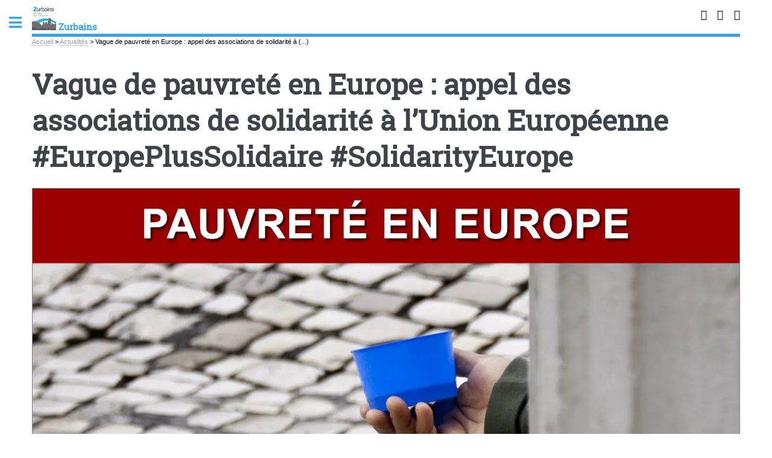

--- FILE ---
content_type: text/html; charset=utf-8
request_url: https://www.zurbains.com/actualites/vague-de-pauvrete-en-europe-appel-des-associations-de-solidarite-a-l-union.html
body_size: 20396
content:
<!DOCTYPE HTML>
<html class="page_article ltr fr no-js" lang="fr" dir="ltr">
	<head>
<base href="https://www.zurbains.com/" />
		<script type='text/javascript'>/*<![CDATA[*/(function(H){H.className=H.className.replace(/\bno-js\b/,'js')})(document.documentElement);/*]]>*/</script>
		
		<meta http-equiv="Content-Type" content="text/html; charset=utf-8" />

		<title>Vague de pauvret&#233; en Europe : appel des associations de solidarit&#233; &#224; l'Union Europ&#233;enne #EuropePlusSolidaire #SolidarityEurope - Zurbains</title>
<meta name="description" content="Il s&#039;agit de la premi&#232;re crise majeure que connaissent les Europ&#233;ens depuis les heures les plus sombres de son histoire. Des millions de personnes d&#233;pendent exclusivement des aides distribu&#233;es par les associations de solidarit&#233;, la pauvret&#233; et la faim sont devenues leur quotidien." />
<style type='text/css'>img.adapt-img{max-width:100%;height:auto;}.adapt-img-wrapper {display:inline-block;max-width:100%;position:relative;background-position:center;background-size:cover;background-repeat:no-repeat;line-height:1px;overflow:hidden}.adapt-img-wrapper.intrinsic{display:block}.adapt-img-wrapper.intrinsic::before{content:'';display:block;height:0;width:100%;}.adapt-img-wrapper.intrinsic img{position:absolute;left:0;top:0;width:100%;height:auto;}.adapt-img-wrapper.loading:not(.loaded){background-size: cover;}@media (min-width:320.5px){.adapt-img-wrapper.intrinsic-desktop{display:block}.adapt-img-wrapper.intrinsic-desktop::before{content:'';display:block;height:0;width:100%;}.adapt-img-wrapper.intrinsic-desktop img{position:absolute;left:0;top:0;width:100%;height:auto;}}.adapt-img-background{width:100%;height:0}@media print{html .adapt-img-wrapper{background:none}}</style>
<!--[if !IE]><!--><script type='text/javascript'>/*<![CDATA[*/var adaptImgDocLength=59277;adaptImgAsyncStyles="picture.adapt-img-wrapper{background-size:0;}";adaptImgLazy=true;(function(){function d(a){var b=document.documentElement;b.className=b.className+" "+a}function f(a){var b=window.onload;window.onload="function"!=typeof window.onload?a:function(){b&&b();a()}}document.createElement("picture");adaptImgLazy&&d("lazy");var a=!1;if("undefined"!==typeof window.performance)a=window.performance.timing,a=(a=~~(adaptImgDocLength/(a.responseEnd-a.connectStart)))&&50>a;else{var c=navigator.connection||navigator.mozConnection||navigator.webkitConnection;"undefined"!==typeof c&&
(a=3==c.type||4==c.type||/^[23]g$/.test(c.type))}a&&d("aislow");var e=function(){var a=document.createElement("style");a.type="text/css";a.innerHTML=adaptImgAsyncStyles;var b=document.getElementsByTagName("style")[0];b.parentNode.insertBefore(a,b);window.matchMedia||window.onbeforeprint||beforePrint()};"undefined"!==typeof jQuery?jQuery(function(){jQuery(window).on('load',e)}):f(e)})();/*]]>*/</script>

<!--<![endif]-->
<link rel="canonical" href="https://www.zurbains.com/actualites/vague-de-pauvrete-en-europe-appel-des-associations-de-solidarite-a-l-union.html" />
<link rel="icon" type="image/x-icon" href="https://www.zurbains.com/favicon.ico" />
<link rel="shortcut icon" type="image/x-icon" href="https://www.zurbains.com/favicon.ico" />
<meta itemprop="image" content="https://www.zurbains.com/IMG/logo/arton144174.jpg">
<meta itemprop="name" content="Vague de pauvret&#233; en Europe : appel des associations de solidarit&#233; &#224; l&#039;Union Europ&#233;enne #EuropePlusSolidaire #SolidarityEurope">
<meta itemprop="description" content="Il s&#039;agit de la première crise majeure que connaissent les Européens depuis les heures les plus sombres de son histoire. Des millions de&nbsp;(...)">
<meta http-equiv="last-modified" content="2020-06-18T09:55:39Z" />
<meta itemprop="image" content="https://www.zurbains.com/IMG/logo/arton144174.jpg">
<meta property="og:title" content="Vague de pauvret&#233; en Europe : appel des associations de solidarit&#233; &#224; l&#8217;Union Europ&#233;enne #EuropePlusSolidaire #SolidarityEurope" />
<meta property="og:image" content="https://www.zurbains.com/IMG/logo/arton144174.jpg" />
<meta property="og:description" content="Il s&#039;agit de la première crise majeure que connaissent les Européens depuis les heures les plus sombres de son histoire. Des millions de&nbsp;(...)" />
<meta property="og:site_name" content="Zurbains" />
<meta property="og:url" content="https://www.zurbains.com/actualites/vague-de-pauvrete-en-europe-appel-des-associations-de-solidarite-a-l-union.html" />
<meta property="og:type" content="article" />
<meta name="twitter:card" content="summary_large_image">
<meta name="twitter:site" content="@Zurbains">
<meta name="twitter:url" content="https://www.zurbains.com/actualites/vague-de-pauvrete-en-europe-appel-des-associations-de-solidarite-a-l-union.html">
<meta name="twitter:title" content="Vague de pauvret&#233; en Europe : appel des associations de solidarit&#233; &#224; l&#039;Union Europ&#233;enne #EuropePlusSolidaire #SolidarityEurope">
<meta name="twitter:description" content="Il s&#039;agit de la première crise majeure que connaissent les Européens depuis les heures les plus sombres de son histoire. Des millions de&nbsp;(...)">
<meta name="twitter:image" content="https://www.zurbains.com/IMG/logo/arton144174.jpg">
<meta name="twitter:domain" content="Zurbains.com"/>		

<link rel="stylesheet" href="design/css/perso.css" type="text/css" />
<link rel="stylesheet" href="design/css/shariff.min.css" type="text/css" />
<style>
.green {color:green;font-weight:700;font-size:24px;}
.red {color:red;font-weight:700;font-size:24px;}
.mr5 {margin-right:5px}
.clearfix{display:block}	
figcaption {bottom:0;box-sizing:border-box;padding:.2rem .5rem;right:0;text-align:right}
.desc p {text-transform: none;letter-spacing: normal;}

@media screen and (max-width:800px){
body {color:#130906}
.spip_poesie {border-left:0}
}
</style><meta name="viewport" content="width=device-width, initial-scale=1" />
<link rel='stylesheet' href='local/cache-css/99528c1e1a9600656584b49cc6e0dea7.css?1715583630' type='text/css' />






<script type='text/javascript'>var var_zajax_content='content';</script><script type="text/javascript">/* <![CDATA[ */
var mediabox_settings={"auto_detect":true,"ns":"box","tt_img":true,"sel_g":"#documents_portfolio a[type='image\/jpeg'],#documents_portfolio a[type='image\/png'],#documents_portfolio a[type='image\/gif']","sel_c":".mediabox","str_ssStart":"Diaporama","str_ssStop":"Arr\u00eater","str_cur":"{current}\/{total}","str_prev":"Pr\u00e9c\u00e9dent","str_next":"Suivant","str_close":"Fermer","str_loading":"Chargement\u2026","str_petc":"Taper \u2019Echap\u2019 pour fermer","str_dialTitDef":"Boite de dialogue","str_dialTitMed":"Affichage d\u2019un media","splash_url":"","lity":{"skin":"_simple-dark","maxWidth":"90%","maxHeight":"90%","minWidth":"400px","minHeight":"","slideshow_speed":"2500","opacite":"0.9","defaultCaptionState":"expanded"}};
/* ]]> */</script>
<!-- insert_head_css -->



<!-- Debut CS -->

<!-- Fin CS -->














<script type='text/javascript' src='local/cache-js/fade4d93207b4f216282dcfd272a92ed.js?1715583630'></script>










<!-- insert_head -->



<!-- Debut CS -->



<!-- Fin CS -->



<script type='text/javascript'>var popup_settings={default_popup_name:'popup',default_popup_width:'620',default_popup_height:'640',default_popup_options:''};</script>
<script>htactif=1;document.createElement('picture'); var image_responsive_retina_hq = 0;</script><script>image_responsive_retina_hq = 1;</script>



		

<script async src="https://pagead2.googlesyndication.com/pagead/js/adsbygoogle.js?client=ca-pub-8187178897964238" crossorigin="anonymous"></script>	<!-- Plugin Métas + -->
<!-- Dublin Core -->
<link rel="schema.DC" href="https://purl.org/dc/elements/1.1/" />
<link rel="schema.DCTERMS" href="https://purl.org/dc/terms/" />
<meta name="DC.Format" content="text/html" />
<meta name="DC.Type" content="Text" />
<meta name="DC.Language" content="fr" />
<meta name="DC.Title" lang="fr" content="Vague de pauvret&#233; en Europe : appel des associations de solidarit&#233; &#224; l&#039;Union Europ&#233;enne #EuropePlusSolidaire #SolidarityEurope &#8211; Zurbains" />
<meta name="DC.Description.Abstract" lang="fr" content="Il s&#039;agit de la premi&#232;re crise majeure que connaissent les Europ&#233;ens depuis les heures les plus sombres de son histoire. Des millions de personnes d&#233;pendent exclusivement des aides distribu&#233;es par&#8230;" />
<meta name="DC.Date" content="2026-01-23" />
<meta name="DC.Date.Modified" content="2025-02-11" />
<meta name="DC.Identifier" content="https://www.zurbains.com/actualites/vague-de-pauvrete-en-europe-appel-des-associations-de-solidarite-a-l-union.html" />
<meta name="DC.Publisher" content="Zurbains" />
<meta name="DC.Source" content="https://www.zurbains.com" />

<meta name="DC.Creator" content="FranceTransactions.com" />





<!-- Open Graph -->
 
<meta property="og:rich_attachment" content="true" />

<meta property="og:site_name" content="Zurbains" />
<meta property="og:type" content="article" />
<meta property="og:title" content="Vague de pauvret&#233; en Europe : appel des associations de solidarit&#233; &#224; l&#039;Union Europ&#233;enne #EuropePlusSolidaire #SolidarityEurope &#8211; Zurbains" />
<meta property="og:locale" content="fr_FR" />
<meta property="og:url" content="https://www.zurbains.com/actualites/vague-de-pauvrete-en-europe-appel-des-associations-de-solidarite-a-l-union.html" />
<meta property="og:description" content="Il s&#039;agit de la premi&#232;re crise majeure que connaissent les Europ&#233;ens depuis les heures les plus sombres de son histoire. Des millions de personnes d&#233;pendent exclusivement des aides distribu&#233;es par&#8230;" />

 

<meta property="og:image" content="https://www.zurbains.com/local/cache-vignettes/L1200xH630/e708994b5d78b99da0759413b11358-4ce9c.jpg" />
<meta property="og:image:width" content="1200" />
<meta property="og:image:height" content="630" />
<meta property="og:image:type" content="image/jpeg" />



<meta property="article:published_time" content="2026-01-23" />
<meta property="article:modified_time" content="2025-02-11" />

<meta property="article:author" content="FranceTransactions.com" />








<!-- Twitter Card -->
<meta name="twitter:card" content="summary_large_image" />
<meta name="twitter:title" content="Vague de pauvret&#233; en Europe : appel des associations de solidarit&#233; &#224; l&#039;Union Europ&#233;enne #EuropePlusSolidaire #SolidarityEurope &#8211; Zurbains" />
<meta name="twitter:description" content="Il s&#039;agit de la premi&#232;re crise majeure que connaissent les Europ&#233;ens depuis les heures les plus sombres de son histoire. Des millions de personnes d&#233;pendent exclusivement des aides distribu&#233;es par&#8230;" />
<meta name="twitter:dnt" content="on" />
<meta name="twitter:url" content="https://www.zurbains.com/actualites/vague-de-pauvrete-en-europe-appel-des-associations-de-solidarite-a-l-union.html" />

<meta name="twitter:image" content="https://www.zurbains.com/local/cache-vignettes/L506xH253/03c0aaea0c2dabd21e891237cc46ee-48b5b.jpg?1701472923" />
</head>
	<body>
	<div id="wrapper">
		<div id="main">
			<div class="inner">
				<header id="header">
					<div class="accueil">
	 <a rel="start home" href="https://www.zurbains.com/" title="Accueil"
	><div id="logo_site_spip" class="logo"><img
	src="local/cache-vignettes/L40xH40/siteon0-35b35.png?1699606453" class='spip_logo_left' width='40' height='40'
	alt="" /> <span class="nom_site_spip ">Zurbains</span>
		
	</div> </a>
</div>					 <ul class="icons">

	
	

	
	<li><a class="icon fa-facebook" href="https://www.facebook.com/ZurbainsCom"><span class="label">Facebook</span></a></li>

	
	<li><a class="icon fa-twitter" href="https://twitter.com/Zurbains"><span class="label">Twitter</span></a></li>

	
	

	
	

	
	

	
	

	
	

	
	<li><a class="icon fa-youtube" href="https://www.youtube.com/channel/UCm7DjoYTG252IvQ0wFZj_sg"><span class="label">Youtube</span></a></li>

	
	

	
	

	
	

	
	

	
	

	
	

	
	

	
	

	
	

</ul>					
				</header>
				
				<nav class="arbo">
	 
	
	
	 
	

	 
	<a href="https://www.zurbains.com/">Accueil</a><span class="divider"> &gt; </span>


<a href="actualites/">Actualités</a><span class="divider"> &gt; </span>


<span class="active"><span class="on active">Vague de pauvreté en Europe : appel des associations de solidarité à&nbsp;(...)</span></span>
</nav>				<div class="image featured">
					
				</div>
				<section>
	<header class="main">
		<h1 class="titre ">Vague de pauvret&#233; en Europe&nbsp;: appel des associations de solidarit&#233; &#224; l&#8217;Union Europ&#233;enne #EuropePlusSolidaire #SolidarityEurope</h1>
		<div class="imagebord"><picture class="adapt-img-wrapper loading c3093839281 jpg" style="background-image:url([data-uri])">
<!--[if IE 9]><video style="display: none;"><![endif]--><source media="(-webkit-min-device-pixel-ratio: 2), (min-resolution: 2dppx)" srcset="local/adapt-img/160/20x/IMG/logo/arton144174.jpg@.webp?1727913395 320w, local/adapt-img/320/20x/IMG/logo/arton144174.jpg@.webp 640w, local/adapt-img/480/20x/IMG/logo/arton144174.jpg@.webp 960w, local/adapt-img/640/20x/IMG/logo/arton144174.jpg@.webp 1280w, local/adapt-img/960/20x/IMG/logo/arton144174.jpg@.webp 1920w, local/adapt-img/1300/20x/IMG/logo/arton144174.jpg@.webp 2600w" sizes="(min-width: 1300px) 1300px, 100vw" type="image/webp"><source media="(-webkit-min-device-pixel-ratio: 2), (min-resolution: 2dppx)" srcset="local/adapt-img/160/20x/IMG/logo/arton144174.jpg?1744421246 320w, local/adapt-img/320/20x/IMG/logo/arton144174.jpg 640w, local/adapt-img/480/20x/IMG/logo/arton144174.jpg 960w, local/adapt-img/640/20x/IMG/logo/arton144174.jpg 1280w, local/adapt-img/960/20x/IMG/logo/arton144174.jpg 1920w, local/adapt-img/1300/20x/IMG/logo/arton144174.jpg 2600w" sizes="(min-width: 1300px) 1300px, 100vw" type="image/jpeg"><source media="(-webkit-min-device-pixel-ratio: 1.5), (min-resolution: 1.5dppx)" srcset="local/adapt-img/160/15x/IMG/logo/arton144174.jpg@.webp 240w, local/adapt-img/320/15x/IMG/logo/arton144174.jpg@.webp 480w, local/adapt-img/480/15x/IMG/logo/arton144174.jpg@.webp 720w, local/adapt-img/640/15x/IMG/logo/arton144174.jpg@.webp 960w, local/adapt-img/960/15x/IMG/logo/arton144174.jpg@.webp 1440w, local/adapt-img/1300/15x/IMG/logo/arton144174.jpg@.webp 1950w" sizes="(min-width: 1300px) 1300px, 100vw" type="image/webp"><source media="(-webkit-min-device-pixel-ratio: 1.5), (min-resolution: 1.5dppx)" srcset="local/adapt-img/160/15x/IMG/logo/arton144174.jpg 240w, local/adapt-img/320/15x/IMG/logo/arton144174.jpg 480w, local/adapt-img/480/15x/IMG/logo/arton144174.jpg 720w, local/adapt-img/640/15x/IMG/logo/arton144174.jpg 960w, local/adapt-img/960/15x/IMG/logo/arton144174.jpg 1440w, local/adapt-img/1300/15x/IMG/logo/arton144174.jpg 1950w" sizes="(min-width: 1300px) 1300px, 100vw" type="image/jpeg"><source media="(-webkit-min-device-pixel-ratio: 1), (min-resolution: 1dppx)" srcset="local/adapt-img/160/10x/IMG/logo/arton144174.jpg@.webp 160w, local/adapt-img/320/10x/IMG/logo/arton144174.jpg@.webp 320w, local/adapt-img/480/10x/IMG/logo/arton144174.jpg@.webp 480w, local/adapt-img/640/10x/IMG/logo/arton144174.jpg@.webp 640w, local/adapt-img/960/10x/IMG/logo/arton144174.jpg@.webp 960w, local/adapt-img/1300/10x/IMG/logo/arton144174.jpg@.webp?1761922331 1300w" sizes="(min-width: 1300px) 1300px, 100vw" type="image/webp"><!--[if IE 9]></video><![endif]-->
<img src='local/adapt-img/1300/10x/IMG/logo/arton144174.jpg?1714374054' class='adapt-img spip_logo'
	width="1300"
	height="650" alt='Vague de pauvret&#233; en Europe : appel des associations de solidarit&#233; &#224; l&#039;Union Europ&#233;enne #EuropePlusSolidaire #SolidarityEurope' itemprop='image' title='Vague de pauvret&#233; en Europe : appel des associations de solidarit&#233; &#224; l&#039;Union Europ&#233;enne #EuropePlusSolidaire #SolidarityEurope' srcset='local/adapt-img/160/10x/IMG/logo/arton144174.jpg 160w, local/adapt-img/320/10x/IMG/logo/arton144174.jpg 320w, local/adapt-img/480/10x/IMG/logo/arton144174.jpg 480w, local/adapt-img/640/10x/IMG/logo/arton144174.jpg 640w, local/adapt-img/960/10x/IMG/logo/arton144174.jpg 960w, local/adapt-img/1300/10x/IMG/logo/arton144174.jpg?1714374054 1300w' sizes='(min-width: 1300px) 1300px, 100vw' loading='lazy' onload='this.parentNode.className+=&#039; loaded&#039;' /></picture><figcaption>&copy; stock.adobe.com</figcaption></div>
		
		<p><p>Il s&#8217;agit de la premi&#232;re crise majeure que connaissent les Europ&#233;ens depuis les heures les plus sombres de son histoire. Des millions de personnes d&#233;pendent exclusivement des aides distribu&#233;es par les associations de solidarit&#233;, la pauvret&#233; et la faim sont devenues leur quotidien.</p></p>
		<div class="ShariffSC">
	<div class="shariff shariff-align-flex-start shariff-widget-align-flex-start" style="display:none">
		<ul class="shariff-buttons theme-round orientation-horizontal buttonsize-medium">
			<li class="shariff-button twitter shariff-nocustomcolor" style="background-color:#32bbf5">
		
				<a href="https://twitter.com/share?url=https://www.zurbains.com/actualites/vague-de-pauvrete-en-europe-appel-des-associations-de-solidarite-a-l-union.html&amp;text=&amp;via=Zurbains" title="Partager sur Twitter" aria-label="Partager sur Twitter" role="button" rel="noopener nofollow" class="shariff-link" style="background-color:#55acee;color:#fff" target="_blank">
					<span class="shariff-icon" style=""><svg width="32px" height="20px" xmlns="http://www.w3.org/2000/svg" viewBox="0 0 30 32"><path fill="#55acee" d="M29.7 6.8q-1.2 1.8-3 3.1 0 0.3 0 0.8 0 2.5-0.7 4.9t-2.2 4.7-3.5 4-4.9 2.8-6.1 1q-5.1 0-9.3-2.7 0.6 0.1 1.5 0.1 4.3 0 7.6-2.6-2-0.1-3.5-1.2t-2.2-3q0.6 0.1 1.1 0.1 0.8 0 1.6-0.2-2.1-0.4-3.5-2.1t-1.4-3.9v-0.1q1.3 0.7 2.8 0.8-1.2-0.8-2-2.2t-0.7-2.9q0-1.7 0.8-3.1 2.3 2.8 5.5 4.5t7 1.9q-0.2-0.7-0.2-1.4 0-2.5 1.8-4.3t4.3-1.8q2.7 0 4.5 1.9 2.1-0.4 3.9-1.5-0.7 2.2-2.7 3.4 1.8-0.2 3.5-0.9z"></path></svg></span>
				</a>
			</li>
			<li class="shariff-button linkedin shariff-nocustomcolor" style="background-color:#1488bf">
				<a href="https://www.linkedin.com/shareArticle?mini=true&amp;url=https://www.zurbains.com/actualites/vague-de-pauvrete-en-europe-appel-des-associations-de-solidarite-a-l-union.html&amp;title=" title="Partager sur LinkedIn" aria-label="Partager sur LinkedIn" role="button" rel="noopener nofollow" class="shariff-link" style="background-color:#0077b5; color:#fff" target="_blank"><span class="shariff-icon" style=""><svg width="32px" height="20px" xmlns="http://www.w3.org/2000/svg" viewBox="0 0 27 32"><path fill="#0077b5" d="M6.2 11.2v17.7h-5.9v-17.7h5.9zM6.6 5.7q0 1.3-0.9 2.2t-2.4 0.9h0q-1.5 0-2.4-0.9t-0.9-2.2 0.9-2.2 2.4-0.9 2.4 0.9 0.9 2.2zM27.4 18.7v10.1h-5.9v-9.5q0-1.9-0.7-2.9t-2.3-1.1q-1.1 0-1.9 0.6t-1.2 1.5q-0.2 0.5-0.2 1.4v9.9h-5.9q0-7.1 0-11.6t0-5.3l0-0.9h5.9v2.6h0q0.4-0.6 0.7-1t1-0.9 1.6-0.8 2-0.3q3 0 4.9 2t1.9 6z"></path></svg></span>
				</a>
			</li>
			<li class="shariff-button facebook shariff-nocustomcolor" style="background-color:#4273c8">
				<a href="https://www.facebook.com/sharer/sharer.php?u=https://www.zurbains.com/actualites/vague-de-pauvrete-en-europe-appel-des-associations-de-solidarite-a-l-union.html" title="Partager sur Facebook" aria-label="Partager sur Facebook" role="button" rel="nofollow" class="shariff-link" style="background-color:#3b5998;color:#fff" target="_blank"><span class="shariff-icon" style=""><svg width="32px" height="20px" xmlns="http://www.w3.org/2000/svg" viewBox="0 0 18 32"><path fill="#3b5998" d="M17.1 0.2v4.7h-2.8q-1.5 0-2.1 0.6t-0.5 1.9v3.4h5.2l-0.7 5.3h-4.5v13.6h-5.5v-13.6h-4.5v-5.3h4.5v-3.9q0-3.3 1.9-5.2t5-1.8q2.6 0 4.1 0.2z"></path></svg></span>
				</a>
			</li>
			<li class="shariff-button mailto shariff-nocustomcolor" style="background-color:#a8a8a8">
				<a href="mailto:?body=Il s&#8217;agit de la premi&#232;re crise majeure que connaissent les Europ&#233;ens depuis les heures les plus sombres de son histoire. Des millions de personnes d&#233;pendent exclusivement des aides distribu&#233;es par les associations de solidarit&#233;, la pauvret&#233; et la faim sont devenues leur quotidien. https://www.zurbains.com/actualites/vague-de-pauvrete-en-europe-appel-des-associations-de-solidarite-a-l-union.html&amp;subject=A lire sur https://www.zurbains.com - Vague de pauvret&#233; en Europe&nbsp;: appel des associations de solidarit&#233; &#224; l&#8217;Union Europ&#233;enne #EuropePlusSolidaire #SolidarityEurope" title="Envoyer cet article par courriel" aria-label="Envoyer cet article par courriel" role="button" rel="noopener nofollow" class="shariff-link" style="; background-color:#999; color:#fff"><span class="shariff-icon" style=""><svg width="32px" height="20px" xmlns="http://www.w3.org/2000/svg" viewBox="0 0 32 32"><path fill="#999" d="M32 12.7v14.2q0 1.2-0.8 2t-2 0.9h-26.3q-1.2 0-2-0.9t-0.8-2v-14.2q0.8 0.9 1.8 1.6 6.5 4.4 8.9 6.1 1 0.8 1.6 1.2t1.7 0.9 2 0.4h0.1q0.9 0 2-0.4t1.7-0.9 1.6-1.2q3-2.2 8.9-6.1 1-0.7 1.8-1.6zM32 7.4q0 1.4-0.9 2.7t-2.2 2.2q-6.7 4.7-8.4 5.8-0.2 0.1-0.7 0.5t-1 0.7-0.9 0.6-1.1 0.5-0.9 0.2h-0.1q-0.4 0-0.9-0.2t-1.1-0.5-0.9-0.6-1-0.7-0.7-0.5q-1.6-1.1-4.7-3.2t-3.6-2.6q-1.1-0.7-2.1-2t-1-2.5q0-1.4 0.7-2.3t2.1-0.9h26.3q1.2 0 2 0.8t0.9 2z"></path></svg></span>
				</a>
			</li>
			<li class="shariff-button mailto shariff-nocustomcolor" style="background-color:#5cbe4a">
				<a href="https://api.whatsapp.com/send?text= https://www.zurbains.com/actualites/vague-de-pauvrete-en-europe-appel-des-associations-de-solidarite-a-l-union.html" rolee="button" rel="noopener nofollow" class="shariff-link" style="; background-color:#34af23; color:#fff">
					<span class="shariff-icon" style=""><svg width="32px" height="20px" xmlns="http://www.w3.org/2000/svg" viewBox="0 0 32 32"><path fill="#34af23" d="M17.6 17.4q0.2 0 1.7 0.8t1.6 0.9q0 0.1 0 0.3 0 0.6-0.3 1.4-0.3 0.7-1.3 1.2t-1.8 0.5q-1 0-3.4-1.1-1.7-0.8-3-2.1t-2.6-3.3q-1.3-1.9-1.3-3.5v-0.1q0.1-1.6 1.3-2.8 0.4-0.4 0.9-0.4 0.1 0 0.3 0t0.3 0q0.3 0 0.5 0.1t0.3 0.5q0.1 0.4 0.6 1.6t0.4 1.3q0 0.4-0.6 1t-0.6 0.8q0 0.1 0.1 0.3 0.6 1.3 1.8 2.4 1 0.9 2.7 1.8 0.2 0.1 0.4 0.1 0.3 0 1-0.9t0.9-0.9zM14 26.9q2.3 0 4.3-0.9t3.6-2.4 2.4-3.6 0.9-4.3-0.9-4.3-2.4-3.6-3.6-2.4-4.3-0.9-4.3 0.9-3.6 2.4-2.4 3.6-0.9 4.3q0 3.6 2.1 6.6l-1.4 4.2 4.3-1.4q2.8 1.9 6.2 1.9zM14 2.2q2.7 0 5.2 1.1t4.3 2.9 2.9 4.3 1.1 5.2-1.1 5.2-2.9 4.3-4.3 2.9-5.2 1.1q-3.5 0-6.5-1.7l-7.4 2.4 2.4-7.2q-1.9-3.2-1.9-6.9 0-2.7 1.1-5.2t2.9-4.3 4.3-2.9 5.2-1.1z"></path></svg>
					</span>
				</a>
			</li>
		</ul>
	</div>
</div>
	</header>
	<p class="info-publi">
					Publié le <time itemprop="dateModified" datetime="2020-06-18T09:57:16Z">jeudi 18 juin 2020</time><span class="auteurs" itemprop="author" itemscope itemtype="https://schema.org/Person"> par  <span class="vcard author"><a class="url fn spip_in" href="francetransactions-com.html">FranceTransactions.com</a></span></span>
					
	</p>
	
	<div class="texte "><h2 class=&#034;spip&#034;>Appel des associations de solidarit&#233; &#224; l&#8217;Union Europ&#233;enne</h2>
<p>Aujourd&#8217;hui, l&#8217;Europe est confront&#233;e &#224; une vague de pauvret&#233; sans pr&#233;c&#233;dent aggrav&#233;e par l&#8217;&#233;pid&#233;mie de Covid-19. Partout en Europe, des millions de personnes ont vu leurs ressources fortement diminuer ou dispara&#238;tre. Parmi elles, des <strong>familles monoparentales</strong>, des <strong>travailleurs pauvres</strong>, des <strong>personnes &#226;g&#233;es</strong>, des <strong>&#233;tudiants</strong>, mais aussi des <strong>entrepreneurs, restaurateurs ou commer&#231;ants</strong>. Les enfants sont aussi les premi&#232;res victimes de cette crise. Ces derni&#232;res semaines, les associations de solidarit&#233; et leurs milliers de b&#233;n&#233;voles et salari&#233;s ont &#233;t&#233; en premi&#232;re ligne pour mener &#224; bien leurs actions de soutien dans une situation d&#8217;urgence. Dans ce contexte, ils ont d&#251; faire face &#224; des demandes d&#8217;aide en tr&#232;s forte augmentation et ont vu venir des personnes qui ne faisaient pas, jusqu&#8217;alors, appel &#224; cette solidarit&#233;.</p>
<h2 class=&#034;spip&#034;>Des besoins en forte hausse au fil des semaines</h2>
<p>Les besoins, d&#233;j&#224; consid&#233;rables aujourd&#8217;hui, seront croissants dans les semaines et mois &#224; venir car la crise &#233;conomique et sociale s&#8217;annonce longue et pourrait conduire &#224; des situations explosives. Des millions d&#8217;Europ&#233;ens pourraient ainsi basculer, sans doute durablement, dans la pr&#233;carit&#233; et la pauvret&#233;. Ils ne doivent pas &#234;tre laiss&#233;s sur le bord de la route. Le 27 mai, la Commission europ&#233;enne a pr&#233;sent&#233; sa proposition de plan de relance et de budget europ&#233;en 2021 &#8211; 2027.</p>
<p>
<span class=&#034;csfoo htmla&#034;></span></p>
<figure class='spip_document_32568 spip_documents spip_documents_center' style='width: 721px;'><figcaption>(c) Associations de solidarit&#233; europ&#233;ennes</figcaption>
 </figure>
<p><span class=&#034;csfoo htmlb&#034;></span></p>
<h2 class=&#034;spip&#034;>Programme de la BCE</h2>
<p>La BCE a notamment annonc&#233; la cr&#233;ation d&#8217;un programme pour r&#233;pondre &#224; l&#8217;urgence (REACT), qui viendra abonder les moyens allou&#233;s &#224; l&#8217;aide alimentaire et mat&#233;rielle jusqu&#8217;en 2022, &#224; travers le Fonds europ&#233;en d&#8217;aide aux plus d&#233;munis (FEAD). Il est plus que jamais indispensable de renforcer ce dernier et d&#8217;augmenter la part marginale allou&#233;e &#224; l&#8217;aide alimentaire et mat&#233;rielle au sein du budget europ&#233;en pr&#233;sent&#233; avant la crise</p>
<p>Aujourd&#8217;hui, les associations appellent toutes les institutions europ&#233;ennes et les chefs d&#8217;Etat et de gouvernement de l&#8217;UE r&#233;unis en Conseil &#224; prendre la mesure de l&#8217;extr&#234;me gravit&#233; de la situation actuelle et &#224; inscrire la lutte contre la pauvret&#233; comme priorit&#233; de l&#8217;Union europ&#233;enne dans la dur&#233;e en&nbsp;:</p>
<ul class=&#034;spip&#034;><li> Apportant un soutien financier massif et imm&#233;diat en r&#233;ponse &#224; cette vague de pauvret&#233; dans le cadre des 55 milliards d&#8217;euros allou&#233;s au programme triennal REACT 2020-2022 du plan de relance,</li><li> Augmentant les moyens d&#233;di&#233;s &#224; la lutte contre la pauvret&#233; et &#224; l&#8217;aide alimentaire dans le budget europ&#233;en 2021-2027,</li><li> Soutenant les associations de solidarit&#233; europ&#233;ennes dans leur combat contre la pauvret&#233;.</li><li> Renforcer d&#232;s maintenant les moyens financiers d&#233;di&#233;s &#224; l&#8217;aide alimentaire et mat&#233;rielle permettra d&#8217;&#233;viter &#224; des millions d&#8217;Europ&#233;ens vivant sous le seuil de pauvret&#233; de conna&#238;tre la faim.</li></ul><h2 class=&#034;spip&#034;>L&#8217;AIDE MAT&#201;RIELLE ET ALIMENTAIRE FINANC&#201;E PAR L&#8217;UNION EUROP&#201;ENNE</h2>
<p>Depuis de nombreuses ann&#233;es, les associations de solidarit&#233; soutiennent partout en Europe des millions de personnes connaissant la pauvret&#233; et l&#8217;exclusion sociale. Les actions qu&#8217;elles conduisent permettent de leur apporter les moyens de s&#8217;alimenter, souvent dans la dur&#233;e. Elles vont &#233;galement au-del&#224; de l&#8217;accompagnement alimentaire gr&#226;ce &#224; l&#8217;am&#233;lioration des<br class='autobr' />
conditions de vie et de la sant&#233;, le recours aux droits, l&#8217;acc&#232;s au logement, &#224; l&#8217;&#233;ducation, &#224; la culture, aux vacances et aux loisirs et &#224; la pratique sportive.</p>
<h2 class=&#034;spip&#034;>Aide alimentaire</h2>
<p>L&#8217;aide alimentaire aux plus d&#233;munis dispose quant &#224; elle aujourd&#8217;hui d&#8217;un budget de 500 millions par an soit 0,37% du budget europ&#233;en. En permettant d&#8217;assurer un soutien alimentaire et mat&#233;riel &#224; 13 millions d&#8217;Europ&#233;ens, ces fonds repr&#233;sentent un outil europ&#233;en majeur et irrempla&#231;able qui a d&#233;montr&#233; son efficacit&#233; dans cette p&#233;riode de crise. Int&#233;gr&#233;e au FSE+ &#224; partir de 2021, ces cr&#233;dits doivent &#234;tre renforc&#233;s dans le cadre du budget europ&#233;en 2021-2027.</p></div>
	<div class="ps "><p>L&#8217;adresse originale de cet article est <a href="https://www.francetransactions.com/actus/actualites-socio-economiques/vague-de-pauvrete-en-europe-appel-des-associations-de-solidarite-a-l-union.html" class="spip_url spip_out" rel="external">https://www.francetransactions.com/...</a></p></div>
		
	<h2 class="unders">&#128269; Avis & notations</h2> <span itemtype="http://schema.org/Product" itemscope><link itemprop="image" href="https://www.zurbains.com/IMG/logo/arton144174.jpg?1592467036" /><meta itemprop="name" content="Vague de pauvret&#233; en Europe&nbsp;: appel des associations de solidarit&#233; &#224; l&#8217;Union Europ&#233;enne #EuropePlusSolidaire #SolidarityEurope" /><div itemprop="review" itemtype="http://schema.org/Review" itemscope>Avis des lecteurs de <span itemprop="author" itemscope itemtype="http://schema.org/Organization"><span itemprop="name" class="bold">Zurbains</span> sur&nbsp; </span><span itemprop="itemReviewed" itemscope itemtype="http://schema.org/Thing"><span itemprop="name">Vague de pauvret&#233; en Europe&nbsp;: appel des associations de solidarit&#233; &#224; l&#8217;Union Europ&#233;enne #EuropePlusSolidaire #SolidarityEurope</span> : </span><div><img src="https://cdn.francetransactions.com/images/rating/rating-0-0.jpg" alt="Aucun avis" width="300" height="80" /><br/><i>Aucun avis</i></div><div itemprop="publisher" itemscope itemtype="http://schema.org/Organization"><meta itemprop="name" content="Zurbains"></div><meta itemprop="datePublished" content="2020-06-18 09:57:16"><div class="encart">&#128073; Votre note pour Vague de pauvreté en Europe : appel des associations de... ? <a href="/spip.php?page=notation-popup&amp;id_article=144174" target="_blank" onclick="_popup_set('/spip.php?page=notation-popup&amp;id_article=144174',640,600);return false;" title="Je donne mon avis">Je note Vague de pauvret&#233; en Europe&nbsp;: appel des associations de solidarit&#233; &#224; l&#8217;Union Europ&#233;enne #EuropePlusSolidaire #SolidarityEurope</a><br/></div></span>
	<header class="major"><h2>Un commentaire ? Votre avis, lancement d'un débat ? Question ?</h2></header>
<div class="encart">&#128172; Réagir à cet article Vague de pauvreté en Europe : <a href="/spip.php?page=forum_light&amp;id_article=144174&amp;retour=%2Factualites%2Fvague-de-pauvrete-en-europe-appel-des-associations-de-solidarite-a-l-union.html">Publiez votre commentaire ou posez votre question...</a></div>	

</section>			</div><!-- .inner -->
		</div><!-- .main -->
		<div id="sidebar">
			<div class="inner">

	<div class="formulaire_spip formulaire_recherche form-search" id="formulaire_recherche">
<form action="spip.php?page=recherche" method="get"><div>
	<input name="page" value="recherche" type="hidden"
/>
	
	<label for="recherche" class="muted">Rechercher :</label>
	<div class="input-append">
		<input type="search" class="search text search-query" name="recherche" id="recherche" accesskey="4" autocapitalize="off" autocorrect="off" />
		<button type="submit" class="btn" title="Rechercher" >&gt;&gt;</button>
	</div>
</div></form>
</div>

	
	
	  <nav id="menu"><ul><li><a class="accueil" href="https://www.zurbains.com">🏠 Accueil</a></li><li><span class="opener">☀️ Changement climatique</span><ul><li><a href="environnement/changement-climatique/le-chalutage-en-eaux-profondes-genere-1-des-gaz-a-effets-de-serre-au-niveau.html">Le chalutage en eaux profondes génère 1% des...</a></li><li><a href="environnement/changement-climatique/super-tempetes-solaires-des-coupures-d-electricite-possibles-au-niveau-mondial.html">Super-tempêtes solaires : des coupures...</a></li><li><a href="environnement/changement-climatique/l-arrivee-d-el-nino-2023-fin-novembre-un-phenomene-naturel-desormais-fortement.html">El Nino 2023</a></li><li><a href="environnement/changement-climatique/rechauffement-climatique-les-3-priorites-du-gouvernement.html">Réchauffement climatique : les 3 priorités du...</a></li><li><a href="environnement/changement-climatique/groenland-il-pleut-cet-ete-a-3-000-metres-d-altitude-l-ile-bientot-degagee-des.html">Groenland : il pleut cet été à 3.000 mètres...</a></li><li><a href="environnement/changement-climatique/rechauffement-climatique-ce-ne-sont-pas-4-8oc-attendus-en-2100-mais-7oc.html">Réchauffement climatique : ce ne sont pas...</a></li><li><a href="environnement/changement-climatique/lutte-contre-le-rechauffement-climatique-pour-une-utilisation-plus-optimisee.html">Lutte contre le réchauffement climatique, pour...</a></li><li><a href="environnement/changement-climatique/">👉 ☀️ Changement climatique</a></li> </ul></li><li><span class="opener">&#129365; Alimentation</span><ul><li><a href="sante/alimentation/tables-auberges-de-france-le-chef-gilles-goujon-toque-d-or-2025.html">Tables &amp; Auberges de France : le Chef...</a></li><li><a href="sante/alimentation/isoflavones-faut-il-arreter-de-manger-du-soja.html">Isoflavones : faut-il arrêter de manger du Soja ?</a></li><li><a href="sante/alimentation/fraises-hors-saison-non-sens-ecologique.html">Fraises d’avril ? À vos risques et périls !</a></li><li><a href="sante/alimentation/gaspillage-alimentaire-fetes-de-fin-d-annee-des-records-80-des-francais.html">Gaspillage alimentaire / fêtes de fin d’année :...</a></li><li><a href="sante/alimentation/cereales-au-petit-dejeuner-attention-aux-risques-lies-au-cadmium.html">Céréales au petit-déjeuner ? Attention aux...</a></li><li><a href="sante/alimentation/le-pain-sera-moins-charge-en-sel-des-2025-un-nouveau-taux-maximal-1-5-g-de-sel.html">Moins de sel dans le pain</a></li><li><a href="sante/alimentation/eau-le-metabolite-du-chlorothalonil-r471811-retrouve-en-depassement-de-la.html">Eau polluée</a></li><li><a href="sante/alimentation/">👉 &#129365; Alimentation</a></li> </ul></li><li><span class="opener">&#127758; Développement Durable</span><ul><li><a href="environnement/developpement-durable/autour-des-chantiers-un-environnement-complexe-pour-les-acteurs-du-btp.html">Autour des chantiers, un environnement complexe...</a></li><li><a href="environnement/developpement-durable/ressourceries-reemploi-anti-gaspillage.html">Anti-gaspillage, consommation raisonnée, les...</a></li><li><a href="environnement/developpement-durable/amelioration-des-conditions-de-vie-et-reduction-emprunte-carbone-oui-c-est.html">Amélioration des conditions de vie et réduction...</a></li><li><a href="environnement/developpement-durable/la-bonne-gestion-de-l-eau-en-afrique-cle-de-la-competitivite-agricole.html">La bonne gestion de l’eau en Afrique, clé de la...</a></li><li><a href="environnement/developpement-durable/">👉 &#127758; Développement Durable</a></li> </ul></li><li><span class="opener">&#127758; Environnement</span><ul><li><a href="environnement/preservation-et-gestion-de-nos-forets-un-nouveau-plan-d-action-pour-la.html">Préservation et gestion de nos forêts : un...</a></li><li><a href="environnement/polluants-eternels-generations-futures-va-secouer-les-pouvoirs-publics.html">Polluants éternels : Générations Futures va...</a></li><li><a href="environnement/tfa-acide-trifluoroacetique-produit-chimique-eternel-present-partout.html">TFA (acide trifluoroacétique) : produit...</a></li><li><a href="environnement/trier-ses-biodechets-est-obligatoire-41-des-francais-l-ignorent-encore.html">Trier ses biodéchets est obligatoire : 41% des...</a></li><li><a href="environnement/urine-fertilisant-naturel.html">L’urine : un fertilisant naturel sous exploité</a></li><li><a href="environnement/top-3-des-villes-de-france-pour-bien-vivre-avec-son-chien-lille-nice-et.html">Top 3 des villes de France pour bien vivre avec...</a></li><li><a href="environnement/loi-contre-frelon-asiatique.html">Protection des abeilles : enfin une loi contre...</a></li><li><a href="environnement/">👉 &#127758; Environnement</a></li> <li>
		<a href="environnement/changement-climatique/">Changement climatique</a>
		<ul>
			 <li><a href="environnement/changement-climatique/le-chalutage-en-eaux-profondes-genere-1-des-gaz-a-effets-de-serre-au-niveau.html">Le chalutage en eaux profondes génère 1% des...</a></li><li><a href="environnement/changement-climatique/super-tempetes-solaires-des-coupures-d-electricite-possibles-au-niveau-mondial.html">Super-tempêtes solaires : des coupures...</a></li><li><a href="environnement/changement-climatique/l-arrivee-d-el-nino-2023-fin-novembre-un-phenomene-naturel-desormais-fortement.html">El Nino 2023</a></li><li><a href="environnement/changement-climatique/rechauffement-climatique-les-3-priorites-du-gouvernement.html">Réchauffement climatique : les 3 priorités du...</a></li><li><a href="environnement/changement-climatique/groenland-il-pleut-cet-ete-a-3-000-metres-d-altitude-l-ile-bientot-degagee-des.html">Groenland : il pleut cet été à 3.000 mètres...</a></li><li><a href="environnement/changement-climatique/rechauffement-climatique-ce-ne-sont-pas-4-8oc-attendus-en-2100-mais-7oc.html">Réchauffement climatique : ce ne sont pas...</a></li><li><a href="environnement/changement-climatique/lutte-contre-le-rechauffement-climatique-pour-une-utilisation-plus-optimisee.html">Lutte contre le réchauffement climatique, pour...</a></li>					</ul>
	</li>


		
		
	<li>
		<a href="environnement/developpement-durable/">Développement Durable</a>
		<ul>
			 <li><a href="environnement/developpement-durable/autour-des-chantiers-un-environnement-complexe-pour-les-acteurs-du-btp.html">Autour des chantiers, un environnement complexe...</a></li><li><a href="environnement/developpement-durable/ressourceries-reemploi-anti-gaspillage.html">Anti-gaspillage, consommation raisonnée, les...</a></li><li><a href="environnement/developpement-durable/amelioration-des-conditions-de-vie-et-reduction-emprunte-carbone-oui-c-est.html">Amélioration des conditions de vie et réduction...</a></li><li><a href="environnement/developpement-durable/la-bonne-gestion-de-l-eau-en-afrique-cle-de-la-competitivite-agricole.html">La bonne gestion de l’eau en Afrique, clé de la...</a></li>					</ul>
	</li>


		
		
	<li>
		<a href="environnement/energies-propres/">Energies propres</a>
		<ul>
			 <li><a href="environnement/energies-propres/une-premiere-station-hydrogene-sur-autoroute-a-toulouse-a61.html">Une première station hydrogène sur Autoroute, à...</a></li><li><a href="environnement/energies-propres/hydrogene-renouvelable-un-centre-de-production-en-centre-val-de-loire-hy.html">Hydrogène renouvelable</a></li><li><a href="environnement/energies-propres/parcs-eoliens-en-mediterranee-golfe-du-lion-en-2030-la-selection-des-candidats.html">Parcs éoliens en méditerranée (Golfe du Lion, en 2030)</a></li><li><a href="environnement/energies-propres/plus-grande-eolienne-monde-tour-eiffel.html">La plus grande éolienne offshore au monde sera...</a></li><li><a href="environnement/energies-propres/photovoltaique-inauguration-du-plus-grand-parc-d-ile-de-france-a-marcoussis-91.html">Photovoltaïque : inauguration du plus grand...</a></li>					</ul>
	</li>


		
	<li>
		<a href="environnement/transition-energetique/">Transition énergétique</a>
		<ul>
			 <li><a href="environnement/transition-energetique/greenwashing-le-vent-en-poupe-des-eoliennes-laisse-place-au-vent-de-la-colere.html">GreenWashing : Le vent en poupe des éoliennes...</a></li><li><a href="environnement/transition-energetique/transition-energetique-et-ecologique-territoriale-la-banque-des-territoires-et.html">Transition énergétique et écologique territoriale</a></li>					</ul>
	</li>


	<li>
		<a href="environnement/effondrement/">Effondrement</a>
		<ul>
			
					</ul>
	</li></ul></li><li><span class="opener">&#128176; Argent</span><ul><li><a href="societe/argent/parc-eolien-marin-a-saint-nazaire-inauguration-des-80-eoliennes-en-mer-pour.html">Parc éolien marin à Saint-Nazaire : inauguration</a></li><li><a href="societe/argent/chasse-dates-d-ouverture-et-de-fermeture-de-la-chasse-selon-les-departements.html">Chasse : dates d’ouverture et de fermeture de...</a></li><li><a href="societe/argent/ouverture-de-la-chasse-ce-dimanche-18-septembre-2022-dans-38-departements.html">Ouverture de la chasse ce dimanche 18 septembre...</a></li><li><a href="societe/argent/mg4-la-voiture-electrique-la-moins-chere-du-marche-un-prix-reduit-de-20.html">MG4 : la voiture électrique la moins chère du...</a></li><li><a href="societe/argent/grandes-marees-la-peche-a-pied-marche-toujours-mais-attention-aux-risques.html">Grandes marées : la pêche à pied marche...</a></li><li><a href="societe/argent/champignons-un-automne-2022-exceptionnel-ete-chaud-pluies-orageuses-les-cepes.html">Champignons : un automne 2022 exceptionnel, été...</a></li><li><a href="societe/argent/reduire-sa-consommation-d-electricite-eteindre-sa-box-internet-wifi-reduire-l.html">Réduire sa consommation d’électricité :...</a></li><li><a href="societe/argent/">👉 &#128176; Argent</a></li> </ul></li><li><span class="opener">⚕️ Santé</span><ul><li><a href="sante/voir-frequemment-ses-amis-et-sa-famille-reduit-il-vraiment-le-risque-de-deces.html">Voir fréquemment ses amis et sa famille...</a></li><li><a href="sante/mon-moment-rose-cancer-du-sein-car-justement-tout-n-est-pas-rose-monmomentrose.html">Mon Moment Rose</a></li><li><a href="sante/je-dis-oui-a-jedisnon-com-la-plateforme-qui-apprend-aux-femmes-a-dire-non.html">Je dis non !</a></li><li><a href="sante/vaccins-infirmiers-pharmaciens-et-les-sages-femmes-peuvent-vous-vacciner-contre.html">Infirmiers, pharmaciens et sages-femmes peuvent vacciner</a></li><li><a href="sante/agriculture-environnement-les-6-priorites-pour-donner-un-avenir-a-l-agriculture.html">Agriculture : les 6 chantiers prioritaires</a></li><li><a href="sante/pass-sanitaire-68-des-francais-sont-pour-le-digital-green-pass-certificat-vert.html">Pass sanitaire : 68% des Français sont pour le...</a></li><li><a href="sante/jachere-capillaire-et-fin-des-confinements-les-francais-es-devront-de-nouveau.html">Jachère capillaire et fin des confinements :...</a></li><li><a href="sante/">👉 ⚕️ Santé</a></li> <li>
		<a href="sante/alimentation/">Alimentation</a>
		<ul>
			 <li><a href="sante/alimentation/tables-auberges-de-france-le-chef-gilles-goujon-toque-d-or-2025.html">Tables &amp; Auberges de France : le Chef...</a></li><li><a href="sante/alimentation/isoflavones-faut-il-arreter-de-manger-du-soja.html">Isoflavones : faut-il arrêter de manger du Soja ?</a></li><li><a href="sante/alimentation/fraises-hors-saison-non-sens-ecologique.html">Fraises d’avril ? À vos risques et périls !</a></li><li><a href="sante/alimentation/gaspillage-alimentaire-fetes-de-fin-d-annee-des-records-80-des-francais.html">Gaspillage alimentaire / fêtes de fin d’année :...</a></li><li><a href="sante/alimentation/cereales-au-petit-dejeuner-attention-aux-risques-lies-au-cadmium.html">Céréales au petit-déjeuner ? Attention aux...</a></li><li><a href="sante/alimentation/le-pain-sera-moins-charge-en-sel-des-2025-un-nouveau-taux-maximal-1-5-g-de-sel.html">Moins de sel dans le pain</a></li><li><a href="sante/alimentation/eau-le-metabolite-du-chlorothalonil-r471811-retrouve-en-depassement-de-la.html">Eau polluée</a></li>					</ul>
	</li>


		
		
	<li>
		<a href="sante/conseils-sante/">Conseils Santé</a>
		<ul>
			 <li><a href="sante/conseils-sante/endometriose-parcours-combattant-diagnostic.html">Endométriose : toujours un parcours du...</a></li><li><a href="sante/conseils-sante/perte-d-audition-chez-les-seniors-que-faire-quelles-solutions-quels-prix.html">Perte d’audition chez les seniors : que faire ?...</a></li><li><a href="sante/conseils-sante/epidemie-grippe-forte.html">Pourquoi la grippe fait-elle autant de ravages...</a></li><li><a href="sante/conseils-sante/endometriose-tests-salivaires-rembourses-securite-sociale.html">Endométriose : des tests salivaires, remboursés...</a></li><li><a href="sante/conseils-sante/octobre-rose-depistage-cancer-sein.html">Octobre Rose</a></li><li><a href="sante/conseils-sante/endometriose-une-infusion-medicinale-efficace-pour-reduire-les-effets-de-l.html">Endométriose</a></li><li><a href="sante/conseils-sante/sante-publique-le-fluor-est-il-vraiment-notre-ami.html">Le fluor est-il vraiment notre ami ?</a></li>					</ul>
	</li>


		
	<li>
		<a href="sante/produits/">Produits</a>
		<ul>
			 <li><a href="sante/produits/vaccin-contre-arthrose.html">Maladies inflammatoires : vers un premier...</a></li><li><a href="sante/produits/savon-solide-surgras-a-l-huile-de-chanvre-bio.html">Savon solide surgras à l'huile de chanvre</a></li>					</ul>
	</li>


		
		
	<li>
		<a href="sante/sports/">Sports</a>
		<ul>
			 <li><a href="sante/sports/tdf25-le-tour-de-france-2025-partira-de-nouveau-de-france-a-lille.html">#TDF25 : Le Tour de France 2025 partira de...</a></li><li><a href="sante/sports/tour-de-france-comment-s-entrainent-les-pros-450-heures-d-entrainement-188-720.html">TDF 2023</a></li><li><a href="sante/sports/tour-de-france-2023-depart-de-bilbao-en-espagne-le-1er-juillet-pour-une-arrivee.html">Tour de France 2023</a></li>					</ul>
	</li></ul></li><li><span class="opener">&#129318; Consommation</span><ul><li><a href="societe/consommation/elevage-de-cochons-pour-lidl-pseudo-bien-etre-animal-l214-porte-plainte.html">Elevage de cochons pour LIDL, pseudo bien-être...</a></li><li><a href="societe/consommation/economie-circulaire-gare-aux-solutions-trop-faciles.html">Économie circulaire : gare aux solutions trop...</a></li><li><a href="societe/consommation/loi-anti-gaspillage-l-indice-de-reparabilite-encore-une-usine-a-gaz-dont-seuls.html">Loi anti-gaspillage : l’indice de réparabilité,...</a></li><li><a href="societe/consommation/soldes-d-ete-2019-dates-produits-regles-amendes-pour-fausses-soldes.html">Soldes d’été 2019 : dates, produits, règles,...</a></li><li><a href="societe/consommation/">👉 &#129318; Consommation</a></li> </ul></li><li><span class="opener">&#127968; Immobilier</span><ul><li><a href="societe/immobilier/comment-investir-dans-un-immeuble-de-rapport-a-besancon.html">Comment investir dans un immeuble de rapport à...</a></li><li><a href="societe/immobilier/credit-immobilier-baisse-des-taux-d-usure-sur-20-ans-et-remontee-des-taux-d.html">Crédit immobilier : baisse des taux d’usure sur...</a></li><li><a href="societe/immobilier/fin-de-la-treve-hivernale-au-31-mars-2022.html">Fin de la trêve hivernale au 31 mars 2022</a></li><li><a href="societe/immobilier/immobilier-la-france-manque-de-logements-plus-de-3-millions-de-logements.html">Immobilier : la France manque de logements ?...</a></li><li><a href="societe/immobilier/immobilier-quelle-est-la-proportion-de-proprietaires-en-france-en-2021.html">Immobilier : quelle est la proportion de...</a></li><li><a href="societe/immobilier/immobilier-neuf-est-ce-encore-le-bon-moment-pour-acheter.html">Immobilier neuf : est-ce encore le bon moment...</a></li><li><a href="societe/immobilier/immobilier-un-marche-toujours-aussi-fou-record-de-volume-des-prix-au-zenith.html">Immobilier : un marché toujours aussi fou,...</a></li><li><a href="societe/immobilier/">👉 &#127968; Immobilier</a></li> </ul></li><li><span class="opener">&#128197; Evènements</span><ul><li><a href="evenements/congres-mondial-de-la-nature-de-l-uicn-2021.html">Congrès Mondial de la Nature de l’UICN</a></li><li><a href="evenements/article/nouvelle-version-de-zurbains-com.html">Nouvelle version de Zurbains.com !</a></li><li><a href="evenements/">👉 &#128197; Evènements</a></li> </ul></li><li><span class="opener">&#128106; Mamans & Papas</span><ul><li><a href="mamans-papas/cours-sur-l-intelligence-artificielle-obligatoire-des-la-rentree-2025-en-4e-et.html">Cours sur l’Intelligence Artificielle obligatoire</a></li><li><a href="mamans-papas/">👉 &#128106; Mamans & Papas</a></li> <li>
		<a href="mamans-papas/famille/">Famille</a>
		<ul>
			 <li><a href="mamans-papas/famille/cahiers-de-decouvertes-les-cahiers-de-vacances-nouvelle-generation-edition.html">Cahiers de Découvertes : les cahiers de...</a></li><li><a href="mamans-papas/famille/donner-de-l-argent-comme-cadeau-de-noel-aux-enfants-le-oui-mais-de-laurence.html">Cadeau de Noël : de l’argent pour les enfants ?...</a></li><li><a href="mamans-papas/famille/nouvelles-lingettes-bebe-biodegradables-enfin-un-terme-a-un-scandale.html">Nouvelles lingettes bébé biodégradables, enfin...</a></li><li><a href="mamans-papas/famille/calendrier-scolaire-2020-2021.html">Calendrier scolaire 2020-2021</a></li>					</ul>
	</li></ul></li><li><span class="opener">&#128524; Plaisirs</span><ul><li><a href="plaisirs/">👉 &#128524; Plaisirs</a></li> <li>
		<a href="plaisirs/sexo/">Sexo</a>
		<ul>
			
					</ul>
	</li>


	<li>
		<a href="plaisirs/sport/">Sport</a>
		<ul>
			
					</ul>
	</li>


		
		
	<li>
		<a href="plaisirs/voyages-et-decouvertes/">Voyages et Découvertes</a>
		<ul>
			 <li><a href="plaisirs/voyages-et-decouvertes/top-10-des-pays-les-plus-touristiques-au-monde.html">TOP 10 des pays les plus touristiques au monde</a></li><li><a href="plaisirs/voyages-et-decouvertes/hiver-2026-jusqu-a-20-chez-belambra.html">Hiver 2026 : jusqu’à -20% chez Belambra</a></li><li><a href="plaisirs/voyages-et-decouvertes/belambra-jusqu-a-150-euros-offerts-sur-juillet-2025.html">Belambra : jusqu’à 150 euros offerts sur...</a></li><li><a href="plaisirs/voyages-et-decouvertes/50-000-billets-ouigo-a-5eur-trains-classiques-seulement.html">50.000 billets OUIGO à 5€ (trains classiques...</a></li><li><a href="plaisirs/voyages-et-decouvertes/choix-de-la-destination-des-vacances-les-francais-trop-largement-influences-par.html">Choix de la destination des vacances : les...</a></li><li><a href="plaisirs/voyages-et-decouvertes/angleterre-royaume-uni-autorisation-obligatoire-a-12-euros-a-compter-du-2-avril.html">Angleterre / Royaume-Uni : autorisation...</a></li><li><a href="plaisirs/voyages-et-decouvertes/salon-mondial-du-tourisme-du-13-mars-au-16-mars-2025.html">Salon Mondial du Tourisme : du 13 mars au 16...</a></li>					</ul>
	</li></ul></li><li><a href="espace-zurbains/">&#128104;‍&#128105;‍&#128103;‍&#128103; Espace Zurbains</a></li><li><span class="opener on active">&#128240; Actualités</span><ul><li><a href="actualites/dessalement-d-eau-de-mer-de-nouvelles-solutions-ecologiques-efficaces.html">Dessalement d’eau de mer : de nouvelles...</a></li><li><a href="actualites/les-popup-stores-strategie-marketing-desuete-des-annees-80-revient-plus-qu-en.html">Les Pop-up Stores, stratégie marketing désuète...</a></li><li><a href="actualites/cartes-de-peche-2026-le-cadeau-original.html">Cartes de pêche 2026 : le cadeau original !</a></li><li><a href="actualites/la-france-compte-desormais-annuellement-davantage-de-deces-que-de-naissances.html">La France compte désormais annuellement...</a></li><li><a href="actualites/hausse-des-tarifs-des-forfaits-navigo-et-tickets-de-2-3-en-moyenne-au-1er.html">Hausse des tarifs des forfaits Navigo et...</a></li><li><a href="actualites/achats-davantage-responsables-l-etat-se-fixe-de-nouveaux-objectifs.html">Achats davantage responsables : l’Etat se fixe...</a></li><li><a href="actualites/restauration-collective-affichage-du-green-score-r-la-transparence.html">Restauration collective : affichage du...</a></li><li><a href="actualites/" class="on">👉 &#128240; Actualités</a></li> <li>
		<a href="actualites/journee-mondiale-journee-internationale/">Journée Mondiale, Journée Internationale</a>
		<ul>
			 <li><a href="actualites/journee-mondiale-journee-internationale/4-juin-global-running-day-journee-mondiale-de-la-course-a-pied.html">4 juin : Global Running Day, journée mondiale...</a></li><li><a href="actualites/journee-mondiale-journee-internationale/31-mai-journee-mondiale-sans-tabac.html">31 mai : journée mondiale sans tabac</a></li><li><a href="actualites/journee-mondiale-journee-internationale/17-mai-journee-mondiale-de-lutte-contre-l-homophobie-et-la-transphobie.html">17 mai : Journée mondiale de lutte contre...</a></li><li><a href="actualites/journee-mondiale-journee-internationale/24-avril-journee-de-l-infidelite-sic.html">24 avril : journée de l’Infidélité (sic)</a></li><li><a href="actualites/journee-mondiale-journee-internationale/journee-internationale-du-bonheur-ce-20-mars-alors-heureux.html">Journée internationale du bonheur, ce 20 mars...</a></li><li><a href="actualites/journee-mondiale-journee-internationale/journee-mondiale-de-l-eau-ce-22-mars.html">Journée mondiale de l’eau : ce 22 mars 2026 !</a></li><li><a href="actualites/journee-mondiale-journee-internationale/26-aout-journee-mondiale-du-chien.html">26 août : journée mondiale du chien</a></li>					</ul>
	</li>


		
		
	<li>
		<a href="actualites/revue-de-presse-web/">Revue de presse web</a>
		<ul>
			 <li><a href="actualites/revue-de-presse-web/9-des-francais-investissent-pour-devenir-riches-dommage-objectif-irrealiste.html">9% des Français investissent pour devenir...</a></li><li><a href="actualites/revue-de-presse-web/dans-59-des-couples-de-l-argent-est-planque-sur-un-livret-sans-que-l-autre.html">Dans 59% des couples, de l’argent est planqué...</a></li><li><a href="actualites/revue-de-presse-web/les-grand-meres-ont-toujours-la-cote.html">Les grand-mères ont toujours la cote !</a></li><li><a href="actualites/revue-de-presse-web/les-couples-parlent-ils-d-argent-sous-la-couette.html">Les couples parlent-ils d’argent sous la couette ?</a></li><li><a href="actualites/revue-de-presse-web/pour-88-des-francais-l-argent-a-quand-meme-de-l-importance-en-amour-joyeuse-st.html">Pour 88% des Français, l’argent a quand même de...</a></li><li><a href="actualites/revue-de-presse-web/animaux-abandonnes-une-loi-pour-punir-plus-durement-les-proprietaires.html">Animaux abandonnés : une loi pour punir plus...</a></li><li><a href="actualites/revue-de-presse-web/14-mars-2022-fin-du-port-obligatoire-du-masque-la-majorite-des-francais-57.html">14 mars 2022 : fin du port obligatoire du...</a></li>					</ul>
	</li></ul></li><li><span class="opener">&#129322; Connerie humaine, c'est no limit !</span><ul><li><a href="societe/connerie-humaine-c-est-no-limit/ia-generative-chatgpt-le-chat-gemini-etc-le-royaume-des-infox-des-fausses.html">IA générative (chatGPT, Le chat, Gemini, etc.)...</a></li><li><a href="societe/connerie-humaine-c-est-no-limit/arnaques-les-usurpations-d-identite-des-mairies-explosent-a-l-approche-de-l.html">Arnaques : les usurpations d’identité des...</a></li><li><a href="societe/connerie-humaine-c-est-no-limit/poules-pondeuses-ne-peut-on-pas-faire-une-omelette-sans-casser-des-poules-l214.html">Poules pondeuses en cage : ne peut-on pas faire...</a></li><li><a href="societe/connerie-humaine-c-est-no-limit/chats-chiens-vente-interdite-en-animalerie-et-restreinte-sur-internet-la-lutte.html">Chats &amp; chiens : vente interdite en...</a></li><li><a href="societe/connerie-humaine-c-est-no-limit/la-peine-de-mort-existe-encore-en-france-reservee-aux-seuls-innocents.html">Peine de mort</a></li><li><a href="societe/connerie-humaine-c-est-no-limit/faut-il-vraiment-continuer-de-lire-les-articles-dont-le-titre-commence-par-faut.html">Faut-il vraiment continuer de lire les articles...</a></li><li><a href="societe/connerie-humaine-c-est-no-limit/armentieres-59-une-panthere-noire-s-echappe-sur-les-toits-pendant-que-son.html">Armentières (59) : une panthère noire s’échappe...</a></li><li><a href="societe/connerie-humaine-c-est-no-limit/">👉 &#129322; Connerie humaine, c'est no limit !</a></li> </ul></li><li> <a href="spip.php?page=login&amp;url=%2Factualites%2Fvague-de-pauvrete-en-europe-appel-des-associations-de-solidarite-a-l-union.html" rel="nofollow" class='login_modal'>Se connecter</a> </li> </ul></li></ul></nav>	
	
	
	<footer id="footer">122
		<p class="copyright">
		<a href="spip.php?page=login&amp;url=%2Factualites%2Fvague-de-pauvrete-en-europe-appel-des-associations-de-solidarite-a-l-union.html" rel="nofollow" class='login_modal'>Se connecter</a> | 
		
		

	
		<a href="a-propos/qui-sommes-nous.html" title="Qui sommes-nous&nbsp;?">Qui sommes-nous&nbsp;?</a>
	 | 
		<a href="a-propos/mentions-legales.html" title="Mentions légales">Mentions légales</a>
	 | 
		<a href="a-propos/protection-des-donnees-personnelles-rgpd.html" title="Protection des données personnelles - RGPD">Protection des données personnelles - RGPD</a>
	 | 
		<a href="a-propos/conditions-generales-chartes-du-site.html" title="Conditions générales &amp; chartes du site">Conditions générales &amp; chartes du site</a>
	 | 
		<a href="a-propos/charte-du-contributeur.html" title="Charte du contributeur">Charte du contributeur</a>
	 | 
		<a href="a-propos/cookies.html" title="Cookies">Cookies</a>
	 | 
		<a href="espace-zurbains/publiez-vos-articles-sur-zurbains-c-est-gratuit.html" title="Publiez vos articles sur Zurbains&nbsp;! C&#8217;est GRATUIT&nbsp;!">Publiez vos articles sur Zurbains&nbsp;! C&#8217;est GRATUIT&nbsp;!</a>
	

	<p> 2012-
2026  &mdash; Zurbains </p>
</p>	</footer>
</div><!-- .inner -->		</div><!-- .sidebar -->
	</div><!-- .wrapper -->
<script src="plugins/auto/html5up_editorial/v2.0.3/javascript/browser.min.js" type="text/javascript"></script>
<script src="plugins/auto/html5up_editorial/v2.0.3/javascript/breakpoints.min.js" type="text/javascript"></script>
<script src="plugins/auto/html5up_editorial/v2.0.3/javascript/util.js" type="text/javascript"></script>
<script src="plugins/auto/html5up_editorial/v2.0.3/javascript/main.js" type="text/javascript"></script>
</body></html>


--- FILE ---
content_type: text/html; charset=utf-8
request_url: https://www.google.com/recaptcha/api2/aframe
body_size: 268
content:
<!DOCTYPE HTML><html><head><meta http-equiv="content-type" content="text/html; charset=UTF-8"></head><body><script nonce="jk85PflBRFEIwu0bC0n-Bg">/** Anti-fraud and anti-abuse applications only. See google.com/recaptcha */ try{var clients={'sodar':'https://pagead2.googlesyndication.com/pagead/sodar?'};window.addEventListener("message",function(a){try{if(a.source===window.parent){var b=JSON.parse(a.data);var c=clients[b['id']];if(c){var d=document.createElement('img');d.src=c+b['params']+'&rc='+(localStorage.getItem("rc::a")?sessionStorage.getItem("rc::b"):"");window.document.body.appendChild(d);sessionStorage.setItem("rc::e",parseInt(sessionStorage.getItem("rc::e")||0)+1);localStorage.setItem("rc::h",'1769147864438');}}}catch(b){}});window.parent.postMessage("_grecaptcha_ready", "*");}catch(b){}</script></body></html>

--- FILE ---
content_type: text/css
request_url: https://www.zurbains.com/design/css/perso.css
body_size: 1932
content:
body {color:#000}
.wvent {width:500px}
.w40 {width:40px}
.w100 {width:100px}
.w120 {width:120px}
.w100pr {width:100%}
.w80pr {width:80%}
.w60pr {width:60%}
.w40pr {width:40%}
.w20pr {width:20%}
.w130 {width:130px}
.w140 {width:140px}
.w150 {width:150px}
.w160 {width:160px}
.w200 {width:200px}
.w150 {width:150px}
.w200 {width:200px}
.w250 {width:250px}
.w300 {width:300px}
.w320 {width:320px}
.w350 {width:350px}
.w650 {width:650px}
.ma {margin:auto}
.mw260 {min-width:260px}
.maxw180 {max-width:180px}
.maxw200 {max-width:200px}
.maxw260 {max-width:260px}
.mh170{min-height:170px}
.mh150{min-height:150px}
.mh100{min-height:100px}
.mh120{min-height:120px}
.mh200{min-height:200px}
.pl20 {padding-left:20px}
.lh {line-height:6em}
.maxh60 {max-height:60px}
.left200 {left:200px}
.lft,td.lft{text-align:left;}
.ctr,td.ctr,#buzz-video-container{text-align:center;}
.rgt,td.rgt{text-align:right;}
.nettlft{clear:left;}
.clearfix:after{content:"\0020";display:block;height:0;clear:both;visibility:hidden;overflow:hidden}
.clearfix{display:inline-table}
.clearfix{height:1%}
.clearfix{display:block}
.tabjs table {width:auto;border-left:1px solid #C1DAD7;border-collapse:collapse;margin:0 auto 1.5em;padding:0;}
.tabjs caption {width:auto;font:italic 14px "Trebuchet MS", Verdana, Arial, Helvetica, sans-serif;text-align:right;margin:0 auto;padding:0 0 5px;}
.tabjs th {font:bold 14px/22px "Trebuchet MS", Verdana, Arial, Helvetica, sans-serif;color:#4f6b72;border-right:1px solid #C1DAD7;border-bottom:1px solid #C1DAD7;border-top:1px solid #C1DAD7;letter-spacing:1px;text-transform:uppercase;text-align:left;background:#CAE8EA url(/images/tableau/media/bg_header.jpg) no-repeat;vertical-align:middle;padding:8px 12px 4px;}
.tabjs th.sortable,th.sortable-text,th.sortable-date,th.sortable-keep,th.sortable-date-dmy,th.sortable-numeric,th.sortable-currency,th.sortable-sortByTwelveHourTimestamp,th.sortable-sortIPAddress,th.sortable-sortEnglishLonghandDateFormat,th.sortable-sortScientificNotation,th.sortable-sortImage,th.sortable-sortFileSize{cursor:pointer;background:#CAE8EA url(/images/tableau/bg_header_sortable.jpg) no-repeat;padding:8px 12px 4px 16px;}
.tabjs th.forwardSort{background:#CAE8EA url(/images/tableau/bg_header_down.jpg) no-repeat 0 0;}
.tabjs th.reverseSort{background:#CAE8EA url(/images/tableau/bg_header_up.jpg) no-repeat 0 0;}
.tabjs table thead th.forwardSort a,table thead th.reverseSort a{color:#000;text-decoration:none;}
.tabjs th.sort-active{background:#CAE8EA url(/images/tableau/media/bg_header_sorting.jpg) no-repeat 0 0;cursor:wait;}
.tabjs th.sort-active a{color:#a80000!important;cursor:wait;}
.tabjs th a{text-decoration:none;color:#4f6b72;background:transparent;}
.tabjs td a{text-decoration:none;color:#239;background:transparent;}
.tabjs td img{margin:0 auto;}
.tabjs td a:hover{color:#a84444;border-bottom:1px dotted #a80000;background:transparent;}
.tabjs td {font:normal 14px "Trebuchet MS", Verdana, Arial, Helvetica, sans-serif;border-right:1px solid #C1DAD7;border-bottom:1px solid #C1DAD7;border-top:1px solid #C1DAD7;color:#4f6b72;padding:6px 12px;}
.tabjs tr.alt{background:#efefef;color:#797268;}
.tabjs tr{background:#fff;color:#797268;}
.tabjs tfoot tr td{font-style:italic;text-align:left;}
.tabjs tr.alt:hover{background:#ffff99}
.tabjs tr:hover{background:#ffff99}
.item_prom {display:block;margin-top:5px;cursor:help;}
.item_prom:hover .tooltip_me{display:block;opacity:1;}
.icole {background-color:#eee;color:#000;padding:2px;border:solid 1px #000;font-size:9px;margin-left:2px;margin-left:2px;cursor:help;}
.item_prom .tooltip_me{opacity:0;transition:opacity 1s;box-shadow:0px 0px 5px #aaa;z-index: 1;display:none;width:auto;padding:10px;color:#555;font-size:15px;background:#fff;border:1px solid #ddd;position:absolute}
.rud {width:120px;color:#fff;font-size:14px;margin:4px 0;background-color:#fc6c1c;padding:4px;-webkit-border-radius:6px;-moz-border-radius:6px;border-radius:6px;text-align:left;border:thin solid #fff;box-shadow:0 1px 1px rgba(0,0,0,0.25)!important;-moz-box-shadow:0 1px 1px rgba(0,0,0,0.25)!important;-webkit-box-shadow:0 1px 1px rgba(0,0,0,0.25)!important;-webkit-appearance:button;cursor:pointer;}
.rudgreen {width:80%;margin:auto;margin-top:3px;color:#fff;font-size:14px;background-color:green;padding:4px;-webkit-border-radius:6px;-moz-border-radius:6px;border-radius:6px;text-align:left;border:thin solid #fff;box-shadow:0 1px 1px rgba(0,0,0,0.25)!important;-moz-box-shadow:0 1px 1px rgba(0,0,0,0.25)!important;-webkit-box-shadow:0 1px 1px rgba(0,0,0,0.25)!important;-webkit-appearance:button;cursor:pointer;}
.rudbutt {white-space:normal;width:80%;min-height:40px;margin-top:5px;color:#fff;font-weight:700;padding-top:3px;padding-bottom:3px;padding-left:5px;padding-right:5px;border-radius:4px 4px 4px 4px;font-family:Arial, Helvetica, sans-serif;font-size:12px;}
.actbutt {margin-top:3px;padding:5px;float:right;background-color:white;font-weight:700;color:#fc6c1c;-webkit-border-radius:50%;-moz-border-radius:50%;border-radius:50%;}
.rudgreen .rudbutt {color:#ffffff}
.rudgreen .actbutt {color:green}
a.rudbutt, a.rudbutt:hover, a.rudbutt:active, a.rudbutt.link_read:hover, a.rudbutt.link_read:active {text-decoration: none;color:#fff;}
figcaption {margin-top:5px;color:#000;}
#main > .inner > section {padding-top: 10px}
a.button.big{overflow-wrap:anywhere;}
ul.actions li {width:100%}
#header {padding:10px 0px 0px 0px}
#header .logo {font-weight:900}
#slogan_site_spip {font-family: arial, serif;font-size:0.6em;padding-top:10px;font-weight:200;letter-spacing:0;text-transform:none;font-style:italic;}
.green {color:green;font-weight:700;font-size:24px;}
.red {color:red;font-weight:700;font-size:24px;}
.mr5 {margin-right:5px}
.info-publi{font-size:13px}
.clearfix{display:block}	
figcaption {bottom:0;box-sizing:border-box;padding:.2rem .5rem;right:0;text-align:right}
.geto {background-color:#f1f1f1;margin-left:15px;padding:10px;margin-bottom:10px;-webkit-border-radius:6px;-moz-border-radius:6px;border-radius:6px;}
.geto div {padding:5px 5px 5px 5px;}
.geto .tit {font-size:10pt;font-weight:700;background-color:#a9d737;color:#000000;}
.geto .cor {background-color:#f7f7da;}
.geto .act {background-color:#ffffff;-webkit-border-bottom-right-radius: 5px;-webkit-border-bottom-left-radius: 5px;-moz-border-radius-bottomright: 5px;-moz-border-radius-bottomleft: 5px;border-bottom-right-radius: 5px;border-bottom-left-radius: 5px;}
.geto .buttxt {display:inline-block;color:#000000;font-size:10pt;font-weight:700;background-image:url(https://cdn.francetransactions.com/images/fond-fleche.png);background-position:right center;background-repeat:no-repeat;background-color:#a9d737;line-height:20px;vertical-align:middle;padding:10px;padding-right:50px;width:200px;text-align:left;-webkit-border-radius:6px;-moz-border-radius:6px;border-radius:6px;}
.getoact {background:url(https://cdn.francetransactions.com/images/boutons/bouton-vert_0.png) right center no-repeat;width:90x;height:84px;cursor:pointer;}
.act .actctr {width:600px;margin:auto;}
.geto .act img {display:inline-block;vertical-align:middle;}
.getoaction {font-size:20px;padding:20px;border-radius:6px;background-color:green;color:#fff;box-shadow:0 1px 1px rgba(0,0,0,0.25)!important;appearance:button;cursor:pointer;}
.encart{margin:10px 0 10px 0;padding:15px 5px 15px 5px;background-color:#efefef;border-radius:5px;display:flow-root}
.gbleu {background-color:#4285f4;color:white}
.grouge {background-color:#db4437;color:white}
.gorange {background-color:#f4b400;color:white}
.gvert {background-color:#0f9d58;color:white}
.imagebord {width:100%;border:1px grey solid;background-color:white;}
@media screen and (max-width:800px){
.spip_poesie {border-left:0}
}
